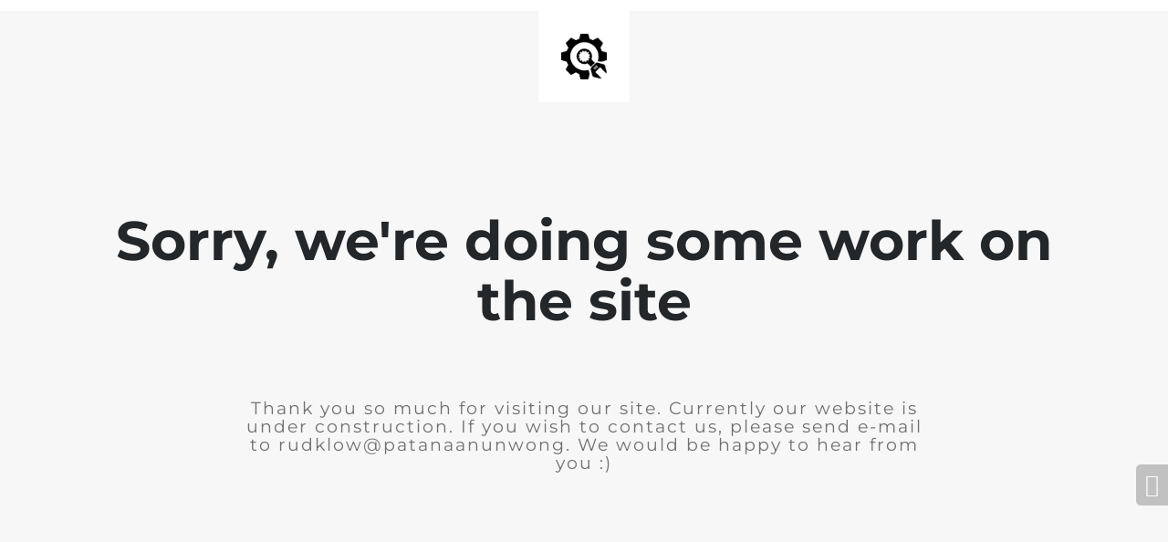

--- FILE ---
content_type: text/html; charset=UTF-8
request_url: https://patanaanunwong.com/portfolio/2963/
body_size: 550
content:


  
    
    
    
    <title>Patanaanunwong</title>
    
    
    <link rel="stylesheet" href="https://fonts.bunny.net/css?family=Montserrat:400,700">
    <link rel="stylesheet" href="https://www.patanaanunwong.com/wp-content/plugins/under-construction-page/themes/css/bootstrap.min.css?v=3.97" type="text/css">
<link rel="stylesheet" href="https://www.patanaanunwong.com/wp-content/plugins/under-construction-page/themes/css/common.css?v=3.97" type="text/css">
<link rel="stylesheet" href="https://www.patanaanunwong.com/wp-content/plugins/under-construction-page/themes/plain_text/style.css?v=3.97" type="text/css">
<link rel="stylesheet" href="https://www.patanaanunwong.com/wp-content/plugins/under-construction-page/themes/css/font-awesome.min.css?v=3.97" type="text/css">
<link rel="icon" href="https://www.patanaanunwong.com/wp-content/plugins/under-construction-page/themes/images/favicon.png" />
  

  
    <header>
      <span id="logo-wrap">
        <img src="https://www.patanaanunwong.com/wp-content/plugins/under-construction-page/themes/plain_text/ucp-cog.png" alt="Site is Under Construction" title="Site is Under Construction" id="logo">
      </span>
    </header>

    <div class="container">

      <div class="row">
        <div class="col-xs-12 col-md-12 col-lg-12">
          <h1>Sorry, we're doing some work on the site</h1>
        </div>
      </div>

      <div class="row">
        <div class="col-xs-12 col-md-8 col-md-offset-2 col-lg-offset-2 col-lg-8">
          <p class="content">Thank you so much for visiting our site. Currently our website is under construction. If you wish to contact us, please send e-mail to rudklow@patanaanunwong. We would be happy to hear from you :)</p>
        </div>
      </div>

      <div class="row" id="social">
        <div class="col-xs-12 col-md-12 col-lg-12">
          
        </div>
      </div>

    </div>
    <div id="login-button" class="loggedout"><a href="https://www.patanaanunwong.com/wp-login.php"><i class="fa fa-wordpress fa-2x" aria-hidden="true"></i></a></div>
  

